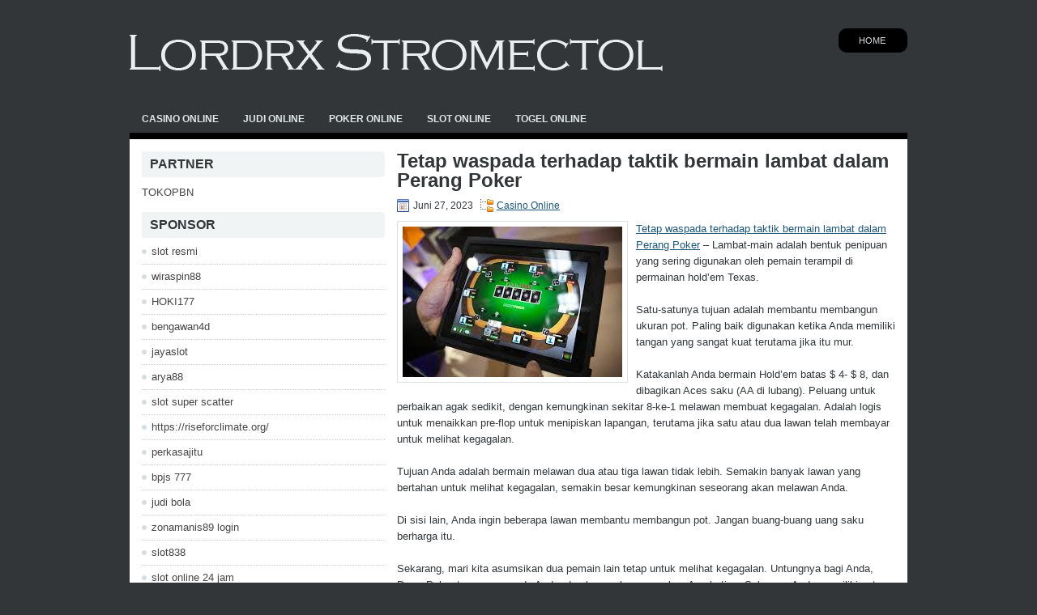

--- FILE ---
content_type: text/html; charset=UTF-8
request_url: https://lordrxstromectol.com/tetap-waspada-terhadap-taktik-bermain-lambat-dalam-perang-poker/
body_size: 9024
content:
 <!DOCTYPE html><html xmlns="http://www.w3.org/1999/xhtml" lang="id">
<head profile="http://gmpg.org/xfn/11">
<meta http-equiv="Content-Type" content="text/html; charset=UTF-8" />

<meta name="viewport" content="width=device-width, initial-scale=1.0" />

<link rel="stylesheet" href="https://lordrxstromectol.com/wp-content/themes/Rodi/lib/css/reset.css" type="text/css" media="screen, projection" />
<link rel="stylesheet" href="https://lordrxstromectol.com/wp-content/themes/Rodi/lib/css/defaults.css" type="text/css" media="screen, projection" />
<!--[if lt IE 8]><link rel="stylesheet" href="https://lordrxstromectol.com/wp-content/themes/Rodi/lib/css/ie.css" type="text/css" media="screen, projection" /><![endif]-->

<link rel="stylesheet" href="https://lordrxstromectol.com/wp-content/themes/Rodi/style.css" type="text/css" media="screen, projection" />

<title>Tetap waspada terhadap taktik bermain lambat dalam Perang Poker &#8211; Lordrx Stromectol</title>
<meta name='robots' content='max-image-preview:large' />
<link rel="alternate" type="application/rss+xml" title="Lordrx Stromectol &raquo; Tetap waspada terhadap taktik bermain lambat dalam Perang Poker Umpan Komentar" href="https://lordrxstromectol.com/tetap-waspada-terhadap-taktik-bermain-lambat-dalam-perang-poker/feed/" />
<script type="text/javascript">
window._wpemojiSettings = {"baseUrl":"https:\/\/s.w.org\/images\/core\/emoji\/14.0.0\/72x72\/","ext":".png","svgUrl":"https:\/\/s.w.org\/images\/core\/emoji\/14.0.0\/svg\/","svgExt":".svg","source":{"concatemoji":"https:\/\/lordrxstromectol.com\/wp-includes\/js\/wp-emoji-release.min.js?ver=6.2.2"}};
/*! This file is auto-generated */
!function(e,a,t){var n,r,o,i=a.createElement("canvas"),p=i.getContext&&i.getContext("2d");function s(e,t){p.clearRect(0,0,i.width,i.height),p.fillText(e,0,0);e=i.toDataURL();return p.clearRect(0,0,i.width,i.height),p.fillText(t,0,0),e===i.toDataURL()}function c(e){var t=a.createElement("script");t.src=e,t.defer=t.type="text/javascript",a.getElementsByTagName("head")[0].appendChild(t)}for(o=Array("flag","emoji"),t.supports={everything:!0,everythingExceptFlag:!0},r=0;r<o.length;r++)t.supports[o[r]]=function(e){if(p&&p.fillText)switch(p.textBaseline="top",p.font="600 32px Arial",e){case"flag":return s("\ud83c\udff3\ufe0f\u200d\u26a7\ufe0f","\ud83c\udff3\ufe0f\u200b\u26a7\ufe0f")?!1:!s("\ud83c\uddfa\ud83c\uddf3","\ud83c\uddfa\u200b\ud83c\uddf3")&&!s("\ud83c\udff4\udb40\udc67\udb40\udc62\udb40\udc65\udb40\udc6e\udb40\udc67\udb40\udc7f","\ud83c\udff4\u200b\udb40\udc67\u200b\udb40\udc62\u200b\udb40\udc65\u200b\udb40\udc6e\u200b\udb40\udc67\u200b\udb40\udc7f");case"emoji":return!s("\ud83e\udef1\ud83c\udffb\u200d\ud83e\udef2\ud83c\udfff","\ud83e\udef1\ud83c\udffb\u200b\ud83e\udef2\ud83c\udfff")}return!1}(o[r]),t.supports.everything=t.supports.everything&&t.supports[o[r]],"flag"!==o[r]&&(t.supports.everythingExceptFlag=t.supports.everythingExceptFlag&&t.supports[o[r]]);t.supports.everythingExceptFlag=t.supports.everythingExceptFlag&&!t.supports.flag,t.DOMReady=!1,t.readyCallback=function(){t.DOMReady=!0},t.supports.everything||(n=function(){t.readyCallback()},a.addEventListener?(a.addEventListener("DOMContentLoaded",n,!1),e.addEventListener("load",n,!1)):(e.attachEvent("onload",n),a.attachEvent("onreadystatechange",function(){"complete"===a.readyState&&t.readyCallback()})),(e=t.source||{}).concatemoji?c(e.concatemoji):e.wpemoji&&e.twemoji&&(c(e.twemoji),c(e.wpemoji)))}(window,document,window._wpemojiSettings);
</script>
<style type="text/css">
img.wp-smiley,
img.emoji {
	display: inline !important;
	border: none !important;
	box-shadow: none !important;
	height: 1em !important;
	width: 1em !important;
	margin: 0 0.07em !important;
	vertical-align: -0.1em !important;
	background: none !important;
	padding: 0 !important;
}
</style>
	<link rel='stylesheet' id='wp-block-library-css' href='https://lordrxstromectol.com/wp-includes/css/dist/block-library/style.min.css?ver=6.2.2' type='text/css' media='all' />
<link rel='stylesheet' id='classic-theme-styles-css' href='https://lordrxstromectol.com/wp-includes/css/classic-themes.min.css?ver=6.2.2' type='text/css' media='all' />
<style id='global-styles-inline-css' type='text/css'>
body{--wp--preset--color--black: #000000;--wp--preset--color--cyan-bluish-gray: #abb8c3;--wp--preset--color--white: #ffffff;--wp--preset--color--pale-pink: #f78da7;--wp--preset--color--vivid-red: #cf2e2e;--wp--preset--color--luminous-vivid-orange: #ff6900;--wp--preset--color--luminous-vivid-amber: #fcb900;--wp--preset--color--light-green-cyan: #7bdcb5;--wp--preset--color--vivid-green-cyan: #00d084;--wp--preset--color--pale-cyan-blue: #8ed1fc;--wp--preset--color--vivid-cyan-blue: #0693e3;--wp--preset--color--vivid-purple: #9b51e0;--wp--preset--gradient--vivid-cyan-blue-to-vivid-purple: linear-gradient(135deg,rgba(6,147,227,1) 0%,rgb(155,81,224) 100%);--wp--preset--gradient--light-green-cyan-to-vivid-green-cyan: linear-gradient(135deg,rgb(122,220,180) 0%,rgb(0,208,130) 100%);--wp--preset--gradient--luminous-vivid-amber-to-luminous-vivid-orange: linear-gradient(135deg,rgba(252,185,0,1) 0%,rgba(255,105,0,1) 100%);--wp--preset--gradient--luminous-vivid-orange-to-vivid-red: linear-gradient(135deg,rgba(255,105,0,1) 0%,rgb(207,46,46) 100%);--wp--preset--gradient--very-light-gray-to-cyan-bluish-gray: linear-gradient(135deg,rgb(238,238,238) 0%,rgb(169,184,195) 100%);--wp--preset--gradient--cool-to-warm-spectrum: linear-gradient(135deg,rgb(74,234,220) 0%,rgb(151,120,209) 20%,rgb(207,42,186) 40%,rgb(238,44,130) 60%,rgb(251,105,98) 80%,rgb(254,248,76) 100%);--wp--preset--gradient--blush-light-purple: linear-gradient(135deg,rgb(255,206,236) 0%,rgb(152,150,240) 100%);--wp--preset--gradient--blush-bordeaux: linear-gradient(135deg,rgb(254,205,165) 0%,rgb(254,45,45) 50%,rgb(107,0,62) 100%);--wp--preset--gradient--luminous-dusk: linear-gradient(135deg,rgb(255,203,112) 0%,rgb(199,81,192) 50%,rgb(65,88,208) 100%);--wp--preset--gradient--pale-ocean: linear-gradient(135deg,rgb(255,245,203) 0%,rgb(182,227,212) 50%,rgb(51,167,181) 100%);--wp--preset--gradient--electric-grass: linear-gradient(135deg,rgb(202,248,128) 0%,rgb(113,206,126) 100%);--wp--preset--gradient--midnight: linear-gradient(135deg,rgb(2,3,129) 0%,rgb(40,116,252) 100%);--wp--preset--duotone--dark-grayscale: url('#wp-duotone-dark-grayscale');--wp--preset--duotone--grayscale: url('#wp-duotone-grayscale');--wp--preset--duotone--purple-yellow: url('#wp-duotone-purple-yellow');--wp--preset--duotone--blue-red: url('#wp-duotone-blue-red');--wp--preset--duotone--midnight: url('#wp-duotone-midnight');--wp--preset--duotone--magenta-yellow: url('#wp-duotone-magenta-yellow');--wp--preset--duotone--purple-green: url('#wp-duotone-purple-green');--wp--preset--duotone--blue-orange: url('#wp-duotone-blue-orange');--wp--preset--font-size--small: 13px;--wp--preset--font-size--medium: 20px;--wp--preset--font-size--large: 36px;--wp--preset--font-size--x-large: 42px;--wp--preset--spacing--20: 0.44rem;--wp--preset--spacing--30: 0.67rem;--wp--preset--spacing--40: 1rem;--wp--preset--spacing--50: 1.5rem;--wp--preset--spacing--60: 2.25rem;--wp--preset--spacing--70: 3.38rem;--wp--preset--spacing--80: 5.06rem;--wp--preset--shadow--natural: 6px 6px 9px rgba(0, 0, 0, 0.2);--wp--preset--shadow--deep: 12px 12px 50px rgba(0, 0, 0, 0.4);--wp--preset--shadow--sharp: 6px 6px 0px rgba(0, 0, 0, 0.2);--wp--preset--shadow--outlined: 6px 6px 0px -3px rgba(255, 255, 255, 1), 6px 6px rgba(0, 0, 0, 1);--wp--preset--shadow--crisp: 6px 6px 0px rgba(0, 0, 0, 1);}:where(.is-layout-flex){gap: 0.5em;}body .is-layout-flow > .alignleft{float: left;margin-inline-start: 0;margin-inline-end: 2em;}body .is-layout-flow > .alignright{float: right;margin-inline-start: 2em;margin-inline-end: 0;}body .is-layout-flow > .aligncenter{margin-left: auto !important;margin-right: auto !important;}body .is-layout-constrained > .alignleft{float: left;margin-inline-start: 0;margin-inline-end: 2em;}body .is-layout-constrained > .alignright{float: right;margin-inline-start: 2em;margin-inline-end: 0;}body .is-layout-constrained > .aligncenter{margin-left: auto !important;margin-right: auto !important;}body .is-layout-constrained > :where(:not(.alignleft):not(.alignright):not(.alignfull)){max-width: var(--wp--style--global--content-size);margin-left: auto !important;margin-right: auto !important;}body .is-layout-constrained > .alignwide{max-width: var(--wp--style--global--wide-size);}body .is-layout-flex{display: flex;}body .is-layout-flex{flex-wrap: wrap;align-items: center;}body .is-layout-flex > *{margin: 0;}:where(.wp-block-columns.is-layout-flex){gap: 2em;}.has-black-color{color: var(--wp--preset--color--black) !important;}.has-cyan-bluish-gray-color{color: var(--wp--preset--color--cyan-bluish-gray) !important;}.has-white-color{color: var(--wp--preset--color--white) !important;}.has-pale-pink-color{color: var(--wp--preset--color--pale-pink) !important;}.has-vivid-red-color{color: var(--wp--preset--color--vivid-red) !important;}.has-luminous-vivid-orange-color{color: var(--wp--preset--color--luminous-vivid-orange) !important;}.has-luminous-vivid-amber-color{color: var(--wp--preset--color--luminous-vivid-amber) !important;}.has-light-green-cyan-color{color: var(--wp--preset--color--light-green-cyan) !important;}.has-vivid-green-cyan-color{color: var(--wp--preset--color--vivid-green-cyan) !important;}.has-pale-cyan-blue-color{color: var(--wp--preset--color--pale-cyan-blue) !important;}.has-vivid-cyan-blue-color{color: var(--wp--preset--color--vivid-cyan-blue) !important;}.has-vivid-purple-color{color: var(--wp--preset--color--vivid-purple) !important;}.has-black-background-color{background-color: var(--wp--preset--color--black) !important;}.has-cyan-bluish-gray-background-color{background-color: var(--wp--preset--color--cyan-bluish-gray) !important;}.has-white-background-color{background-color: var(--wp--preset--color--white) !important;}.has-pale-pink-background-color{background-color: var(--wp--preset--color--pale-pink) !important;}.has-vivid-red-background-color{background-color: var(--wp--preset--color--vivid-red) !important;}.has-luminous-vivid-orange-background-color{background-color: var(--wp--preset--color--luminous-vivid-orange) !important;}.has-luminous-vivid-amber-background-color{background-color: var(--wp--preset--color--luminous-vivid-amber) !important;}.has-light-green-cyan-background-color{background-color: var(--wp--preset--color--light-green-cyan) !important;}.has-vivid-green-cyan-background-color{background-color: var(--wp--preset--color--vivid-green-cyan) !important;}.has-pale-cyan-blue-background-color{background-color: var(--wp--preset--color--pale-cyan-blue) !important;}.has-vivid-cyan-blue-background-color{background-color: var(--wp--preset--color--vivid-cyan-blue) !important;}.has-vivid-purple-background-color{background-color: var(--wp--preset--color--vivid-purple) !important;}.has-black-border-color{border-color: var(--wp--preset--color--black) !important;}.has-cyan-bluish-gray-border-color{border-color: var(--wp--preset--color--cyan-bluish-gray) !important;}.has-white-border-color{border-color: var(--wp--preset--color--white) !important;}.has-pale-pink-border-color{border-color: var(--wp--preset--color--pale-pink) !important;}.has-vivid-red-border-color{border-color: var(--wp--preset--color--vivid-red) !important;}.has-luminous-vivid-orange-border-color{border-color: var(--wp--preset--color--luminous-vivid-orange) !important;}.has-luminous-vivid-amber-border-color{border-color: var(--wp--preset--color--luminous-vivid-amber) !important;}.has-light-green-cyan-border-color{border-color: var(--wp--preset--color--light-green-cyan) !important;}.has-vivid-green-cyan-border-color{border-color: var(--wp--preset--color--vivid-green-cyan) !important;}.has-pale-cyan-blue-border-color{border-color: var(--wp--preset--color--pale-cyan-blue) !important;}.has-vivid-cyan-blue-border-color{border-color: var(--wp--preset--color--vivid-cyan-blue) !important;}.has-vivid-purple-border-color{border-color: var(--wp--preset--color--vivid-purple) !important;}.has-vivid-cyan-blue-to-vivid-purple-gradient-background{background: var(--wp--preset--gradient--vivid-cyan-blue-to-vivid-purple) !important;}.has-light-green-cyan-to-vivid-green-cyan-gradient-background{background: var(--wp--preset--gradient--light-green-cyan-to-vivid-green-cyan) !important;}.has-luminous-vivid-amber-to-luminous-vivid-orange-gradient-background{background: var(--wp--preset--gradient--luminous-vivid-amber-to-luminous-vivid-orange) !important;}.has-luminous-vivid-orange-to-vivid-red-gradient-background{background: var(--wp--preset--gradient--luminous-vivid-orange-to-vivid-red) !important;}.has-very-light-gray-to-cyan-bluish-gray-gradient-background{background: var(--wp--preset--gradient--very-light-gray-to-cyan-bluish-gray) !important;}.has-cool-to-warm-spectrum-gradient-background{background: var(--wp--preset--gradient--cool-to-warm-spectrum) !important;}.has-blush-light-purple-gradient-background{background: var(--wp--preset--gradient--blush-light-purple) !important;}.has-blush-bordeaux-gradient-background{background: var(--wp--preset--gradient--blush-bordeaux) !important;}.has-luminous-dusk-gradient-background{background: var(--wp--preset--gradient--luminous-dusk) !important;}.has-pale-ocean-gradient-background{background: var(--wp--preset--gradient--pale-ocean) !important;}.has-electric-grass-gradient-background{background: var(--wp--preset--gradient--electric-grass) !important;}.has-midnight-gradient-background{background: var(--wp--preset--gradient--midnight) !important;}.has-small-font-size{font-size: var(--wp--preset--font-size--small) !important;}.has-medium-font-size{font-size: var(--wp--preset--font-size--medium) !important;}.has-large-font-size{font-size: var(--wp--preset--font-size--large) !important;}.has-x-large-font-size{font-size: var(--wp--preset--font-size--x-large) !important;}
.wp-block-navigation a:where(:not(.wp-element-button)){color: inherit;}
:where(.wp-block-columns.is-layout-flex){gap: 2em;}
.wp-block-pullquote{font-size: 1.5em;line-height: 1.6;}
</style>
<script type='text/javascript' src='https://lordrxstromectol.com/wp-includes/js/jquery/jquery.min.js?ver=3.6.4' id='jquery-core-js'></script>
<script type='text/javascript' src='https://lordrxstromectol.com/wp-includes/js/jquery/jquery-migrate.min.js?ver=3.4.0' id='jquery-migrate-js'></script>
<script type='text/javascript' src='https://lordrxstromectol.com/wp-content/themes/Rodi/lib/js/superfish.js?ver=6.2.2' id='superfish-js'></script>
<script type='text/javascript' src='https://lordrxstromectol.com/wp-content/themes/Rodi/lib/js/jquery.mobilemenu.js?ver=6.2.2' id='mobilemenu-js'></script>
<link rel="https://api.w.org/" href="https://lordrxstromectol.com/wp-json/" /><link rel="alternate" type="application/json" href="https://lordrxstromectol.com/wp-json/wp/v2/posts/406" /><link rel="EditURI" type="application/rsd+xml" title="RSD" href="https://lordrxstromectol.com/xmlrpc.php?rsd" />
<link rel="wlwmanifest" type="application/wlwmanifest+xml" href="https://lordrxstromectol.com/wp-includes/wlwmanifest.xml" />

<link rel="canonical" href="https://lordrxstromectol.com/tetap-waspada-terhadap-taktik-bermain-lambat-dalam-perang-poker/" />
<link rel='shortlink' href='https://lordrxstromectol.com/?p=406' />
<link rel="alternate" type="application/json+oembed" href="https://lordrxstromectol.com/wp-json/oembed/1.0/embed?url=https%3A%2F%2Flordrxstromectol.com%2Ftetap-waspada-terhadap-taktik-bermain-lambat-dalam-perang-poker%2F" />
<link rel="alternate" type="text/xml+oembed" href="https://lordrxstromectol.com/wp-json/oembed/1.0/embed?url=https%3A%2F%2Flordrxstromectol.com%2Ftetap-waspada-terhadap-taktik-bermain-lambat-dalam-perang-poker%2F&#038;format=xml" />
<link rel="shortcut icon" href="https://lordrxstromectol.com/wp-content/themes/Rodi/images/favicon.png" type="image/x-icon" />
<link rel="alternate" type="application/rss+xml" title="Lordrx Stromectol RSS Feed" href="https://lordrxstromectol.com/feed/" />
<link rel="pingback" href="https://lordrxstromectol.com/xmlrpc.php" />

</head>

<body class="post-template-default single single-post postid-406 single-format-standard">

<div id="container">

    <div id="header">
    
        <div class="logo">
         
            <a href="https://lordrxstromectol.com"><img src="https://lordrxstromectol.com/wp-content/themes/Rodi/images/logo.png" alt="Lordrx Stromectol" title="Lordrx Stromectol" /></a>
         
        </div><!-- .logo -->

        <div class="header-right">
            			        <div class="menu-primary-container">
			<ul class="menus menu-primary">
                <li ><a href="https://lordrxstromectol.com">Home</a></li>
							</ul>
		</div>
                      <!--.primary menu--> 	
                </div><!-- .header-right -->
        
    </div><!-- #header -->
    
            <div class="clearfix">
            			        <div class="menu-secondary-container">
			<ul class="menus menu-secondary">
					<li class="cat-item cat-item-150"><a href="https://lordrxstromectol.com/category/casino-online/">Casino Online</a>
</li>
	<li class="cat-item cat-item-149"><a href="https://lordrxstromectol.com/category/judi-online/">Judi Online</a>
</li>
	<li class="cat-item cat-item-151"><a href="https://lordrxstromectol.com/category/poker-online/">Poker Online</a>
</li>
	<li class="cat-item cat-item-152"><a href="https://lordrxstromectol.com/category/slot-online/">Slot Online</a>
</li>
	<li class="cat-item cat-item-153"><a href="https://lordrxstromectol.com/category/togel-online/">Togel Online</a>
</li>
			</ul>
		</div>
                      <!--.secondary menu--> 	
                </div>
    
    <div id="main">
    
            
        <div id="content">
            
                    
            
    <div class="post post-single clearfix post-406 type-post status-publish format-standard has-post-thumbnail hentry category-casino-online tag-casino tag-judi tag-poker tag-slot tag-togel" id="post-406">
    
        <h2 class="title">Tetap waspada terhadap taktik bermain lambat dalam Perang Poker</h2>
        
        <div class="postmeta-primary">
    
            <span class="meta_date">Juni 27, 2023</span>
           &nbsp; <span class="meta_categories"><a href="https://lordrxstromectol.com/category/casino-online/" rel="category tag">Casino Online</a></span>
    
                 
        </div>
        
        <div class="entry clearfix">
            
            <img width="271" height="186" src="https://lordrxstromectol.com/wp-content/uploads/2023/03/A1000000105.jpg" class="alignleft featured_image wp-post-image" alt="" decoding="async" />            
            <p><a href="https://lordrxstromectol.com/tetap-waspada-terhadap-taktik-bermain-lambat-dalam-perang-poker/">Tetap waspada terhadap taktik bermain lambat dalam Perang Poker</a> &#8211; Lambat-main adalah bentuk penipuan yang sering digunakan oleh pemain terampil di permainan hold&#8217;em Texas.</p>
<p>Satu-satunya tujuan adalah membantu membangun ukuran pot. Paling baik digunakan ketika Anda memiliki tangan yang sangat kuat terutama jika itu mur.</p>
<p>Katakanlah Anda bermain Hold&#8217;em batas $ 4- $ 8, dan dibagikan Aces saku (AA di lubang). Peluang untuk perbaikan agak sedikit, dengan kemungkinan sekitar 8-ke-1 melawan membuat kegagalan. Adalah logis untuk menaikkan pre-flop untuk menipiskan lapangan, terutama jika satu atau dua lawan telah membayar untuk melihat kegagalan.</p>
<p>Tujuan Anda adalah bermain melawan dua atau tiga lawan tidak lebih. Semakin banyak lawan yang bertahan untuk melihat kegagalan, semakin besar kemungkinan seseorang akan melawan Anda.</p>
<p>Di sisi lain, Anda ingin beberapa lawan membantu membangun pot. Jangan buang-buang uang saku berharga itu.</p>
<p>Sekarang, mari kita asumsikan dua pemain lain tetap untuk melihat kegagalan. Untungnya bagi Anda, Dewa Poker tersenyum pada Anda, dan kegagalan mencakup Ace ketiga. Sekarang Anda memiliki satu set Aces yang kuat. Mempelajari papan, itu tidak menunjukkan indikasi menggambar ke lurus atau rata. Anda dengan cepat menyadari bahwa Anda hampir 100 persen yakin akan mengambil pot ini!</p>
<p>Ketika Anda menjatuhkan tangan yang kuat &#8211; seperti seperangkat Aces, ada kecenderungan kuat untuk bertaruh atau meningkatkan untuk membangun ukuran pot yang Anda sangat sukai untuk menang. Itu wajar. Namun, daripada bertaruh atau meningkatkan kegagalan, permainan lambat mungkin merupakan keputusan yang lebih bijaksana. Cukup periksa atau hubungi taruhan lawan.</p>
<p>Idenya adalah untuk menjebak pemain lain, sehingga mereka tidak membuang kartu mereka, dan tetap berada di pot. Anda ingin mereka di papan ketika taruhan digandakan, dan Anda menaikkan pada belokan dan bertaruh di sungai, sehingga mereka dapat (mudah-mudahan) menelepon, membantu Anda membangun pot &#8220;milik Anda&#8221;.</p>
<p>Sementara lawan Anda menonton, luangkan beberapa detik ekstra untuk mempelajari papan dan melirik lagi ke kartu hole Anda sebelum bermain lambat. Catatan: Hati-hati jangan sampai memberi tahu.</p>
<p>Namun, di kegagalan, jika papan tidak mengancam dan itu adalah meja yang longgar-agresif (LAG) &#8211; sehingga Anda dapat mengharapkan lawan di belakang Anda untuk membuka taruhan dan dipanggil oleh satu atau lebih orang lain &#8211; pertimbangkan untuk melakukan pemeriksaan- menaikkan. Dapatkan &#8220;bang for your buck&#8221; dua kali lipat! Keripik ekstra dalam panci juga bisa berfungsi sebagai bujukan agar lawan Anda tidak melipat. Catatan: Chaser pasti akan kalah.</p>
<p>Di sisi lain, Anda membuka taruhan pada kegagalan, Anda kemungkinan akan mendapatkan banyak tangan yang dihisap oleh pemain yang memegang tangan marjinal atau lebih buruk. Mereka adalah lawan yang sangat ingin Anda tetap di tangan, sehingga mereka dapat &#8211; tanpa sadar &#8211; mengejar Anda di tikungan dan sungai ketika taruhannya berlipat ganda, sehingga membantu membangun ukuran pot &#8220;Anda&#8221;. Membangun pot Anda mungkin merupakan perbedaan antara sesi menang dan kalah.</p>
<p>Ya, kecuali Anda memegang kacang mutlak, dengan bermain lambat Anda mengambil risiko bahwa tangan marjinal lawan dapat menangkap satu kartu yang mengalahkan Anda. Tapi kemungkinannya sangat menguntungkan Anda, ada baiknya mengambil risiko yang relatif kecil.</p>
<p>Dalam kasus seperti itu, memeriksa atau hanya memanggil taruhan sebelumnya pada kegagalan &#8211; bermain lambat, menawarkan Anda harapan yang sangat positif.</p>
<p>Tentu saja, Anda akan membuat kesalahan besar dengan memperlambat memainkan tangan yang rentan, bahkan jika itu mungkin di depan yang lain di kegagalan. Semakin banyak lawan bertahan di pot setelah gagal, semakin besar kemungkinan akan mengungguli tangan Anda yang rentan kunjungi <a href="https://www.musclemovementfoundation.org">Situs Slot</a> terbaik.</p>
<p>Bahkan dua pasangan teratas dalam kegagalan pun rentan. Untuk itu, begitu juga satu set kecil. Dalam kasus seperti itu, bertaruh atau meningkatkan taruhan sebelumnya untuk mengecilkan bidang, dan memberi dua pasangan Anda kesempatan yang lebih baik untuk bertahan hidup.</p>
    
        </div>
        
        <div class="postmeta-secondary"><span class="meta_tags"><a href="https://lordrxstromectol.com/tag/casino/" rel="tag">Casino</a>, <a href="https://lordrxstromectol.com/tag/judi/" rel="tag">Judi</a>, <a href="https://lordrxstromectol.com/tag/poker/" rel="tag">Poker</a>, <a href="https://lordrxstromectol.com/tag/slot/" rel="tag">Slot</a>, <a href="https://lordrxstromectol.com/tag/togel/" rel="tag">Togel</a></span></div> 
        
    
    </div><!-- Post ID 406 -->
    
                
                    
        </div><!-- #content -->
    
        
<div id="sidebar-primary">

		<ul class="widget_text widget-container">
			<li id="custom_html-6" class="widget_text widget widget_custom_html">
				<h3 class="widgettitle">PARTNER</h3>
				<div class="textwidget custom-html-widget"><a href="https://www.tokopbn.com/">TOKOPBN</a></div>
			</li>
		</ul>
    	
		<ul class="widget-container">
			<li id="sponsor" class="widget widget_meta">
				<h3 class="widgettitle">Sponsor</h3>			
				<ul>
					<li><a href="https://www.asianwindky.com/menu">slot resmi</a></li>
                            <li><a href="https://californiajuniorcotillion.com/">wiraspin88</a></li>
                            <li><a href="https://hoki177.it.com/">HOKI177</a></li>
                            <li><a href="https://heylink.me/bengawan4d-link">bengawan4d</a></li>
                            <li><a href="https://www.danitonconstruction.com/case-studies/">jayaslot</a></li>
                            <li><a href="https://thetrafficriderpro.com/">arya88</a></li>
                            <li><a href="https://herasmomeoz.gov.co/transparencia/">slot super scatter</a></li>
                            <li><a href="https://riseforclimate.org/">https://riseforclimate.org/</a></li>
                            <li><a href="https://www.vojvodinanet.com/blog/">perkasajitu</a></li>
                            <li><a href="https://www.freelance-academy.org/">bpjs 777</a></li>
                            <li><a href="https://eaglesmerecottages.com/">judi bola</a></li>
                            <li><a href="https://zonamanis89.id/">zonamanis89 login</a></li>
                            <li><a href="https://inbevstudio.com/">slot838</a></li>
                            <li><a href="https://aliceripoll.com/">slot online 24 jam</a></li>
                            <li><a href="https://miserysignalsmusic.com/home">WEB77</a></li>
                            				</ul>
			</li>
		</ul>

    <ul class="widget-container"><li id="block-2" class="widget widget_block"><!-- ee26e77d1f1194053f6b8a6d53e540ba --></li></ul>
		<ul class="widget-container"><li id="recent-posts-4" class="widget widget_recent_entries">
		<h3 class="widgettitle">Pos-pos Terbaru</h3>
		<ul>
											<li>
					<a href="https://lordrxstromectol.com/cams-card-hole-baru-saja-diimplementasikan-untuk-pertama-world-series-of-slot-toto-2026/">Cams card hole baru saja diimplementasikan untuk pertama World Series of Slot Toto 2026</a>
											<span class="post-date">Januari 15, 2026</span>
									</li>
											<li>
					<a href="https://lordrxstromectol.com/region-casino-togel-2026-online-mengalami-berturut-turut-dengan-penurunan-pendapatan/">Region Casino Togel 2026 Online Mengalami Berturut-turut dengan Penurunan Pendapatan</a>
											<span class="post-date">Januari 14, 2026</span>
									</li>
											<li>
					<a href="https://lordrxstromectol.com/ingin-tau-seputar-permainan-paling-mencengangkan-di-judi-poker-2026-online/">Ingin Tau Seputar Permainan Paling Mencengangkan di Judi Poker 2026 Online</a>
											<span class="post-date">Januari 14, 2026</span>
									</li>
											<li>
					<a href="https://lordrxstromectol.com/casino-toto-2026bernie-alat-perbandingan-casino-toto-2026-favorit-inggris/">Casino Toto 2026Bernie Alat perbandingan Casino Toto 2026 favorit Inggris</a>
											<span class="post-date">Januari 12, 2026</span>
									</li>
											<li>
					<a href="https://lordrxstromectol.com/yuri-dzivielevski-menangkan-seri-acara-slot-2026-online-plossus-dunia/">Yuri Dzivielevski Menangkan Seri Acara Slot 2026 Online PLOSSUS Dunia</a>
											<span class="post-date">Januari 11, 2026</span>
									</li>
					</ul>

		</li></ul><ul class="widget-container"><li id="meta-4" class="widget widget_meta"><h3 class="widgettitle">Meta</h3>
		<ul>
						<li><a href="https://lordrxstromectol.com/wp-login.php">Masuk</a></li>
			<li><a href="https://lordrxstromectol.com/feed/">Feed entri</a></li>
			<li><a href="https://lordrxstromectol.com/comments/feed/">Feed komentar</a></li>

			<li><a href="https://wordpress.org/">WordPress.org</a></li>
		</ul>

		</li></ul><ul class="widget-container"><li id="categories-2" class="widget widget_categories"><h3 class="widgettitle">Kategori</h3>
			<ul>
					<li class="cat-item cat-item-150"><a href="https://lordrxstromectol.com/category/casino-online/">Casino Online</a> (450)
</li>
	<li class="cat-item cat-item-149"><a href="https://lordrxstromectol.com/category/judi-online/">Judi Online</a> (170)
</li>
	<li class="cat-item cat-item-151"><a href="https://lordrxstromectol.com/category/poker-online/">Poker Online</a> (189)
</li>
	<li class="cat-item cat-item-152"><a href="https://lordrxstromectol.com/category/slot-online/">Slot Online</a> (124)
</li>
	<li class="cat-item cat-item-153"><a href="https://lordrxstromectol.com/category/togel-online/">Togel Online</a> (120)
</li>
			</ul>

			</li></ul><ul class="widget-container"><li id="archives-4" class="widget widget_archive"><h3 class="widgettitle">Arsip</h3>
			<ul>
					<li><a href='https://lordrxstromectol.com/2026/01/'>Januari 2026</a>&nbsp;(14)</li>
	<li><a href='https://lordrxstromectol.com/2025/12/'>Desember 2025</a>&nbsp;(31)</li>
	<li><a href='https://lordrxstromectol.com/2025/11/'>November 2025</a>&nbsp;(37)</li>
	<li><a href='https://lordrxstromectol.com/2025/10/'>Oktober 2025</a>&nbsp;(32)</li>
	<li><a href='https://lordrxstromectol.com/2025/09/'>September 2025</a>&nbsp;(25)</li>
	<li><a href='https://lordrxstromectol.com/2025/08/'>Agustus 2025</a>&nbsp;(19)</li>
	<li><a href='https://lordrxstromectol.com/2025/07/'>Juli 2025</a>&nbsp;(22)</li>
	<li><a href='https://lordrxstromectol.com/2025/06/'>Juni 2025</a>&nbsp;(27)</li>
	<li><a href='https://lordrxstromectol.com/2025/05/'>Mei 2025</a>&nbsp;(23)</li>
	<li><a href='https://lordrxstromectol.com/2025/04/'>April 2025</a>&nbsp;(22)</li>
	<li><a href='https://lordrxstromectol.com/2025/03/'>Maret 2025</a>&nbsp;(40)</li>
	<li><a href='https://lordrxstromectol.com/2025/02/'>Februari 2025</a>&nbsp;(34)</li>
	<li><a href='https://lordrxstromectol.com/2025/01/'>Januari 2025</a>&nbsp;(28)</li>
	<li><a href='https://lordrxstromectol.com/2024/12/'>Desember 2024</a>&nbsp;(29)</li>
	<li><a href='https://lordrxstromectol.com/2024/11/'>November 2024</a>&nbsp;(35)</li>
	<li><a href='https://lordrxstromectol.com/2024/10/'>Oktober 2024</a>&nbsp;(38)</li>
	<li><a href='https://lordrxstromectol.com/2024/09/'>September 2024</a>&nbsp;(29)</li>
	<li><a href='https://lordrxstromectol.com/2024/08/'>Agustus 2024</a>&nbsp;(34)</li>
	<li><a href='https://lordrxstromectol.com/2024/07/'>Juli 2024</a>&nbsp;(40)</li>
	<li><a href='https://lordrxstromectol.com/2024/06/'>Juni 2024</a>&nbsp;(45)</li>
	<li><a href='https://lordrxstromectol.com/2024/05/'>Mei 2024</a>&nbsp;(32)</li>
	<li><a href='https://lordrxstromectol.com/2024/04/'>April 2024</a>&nbsp;(38)</li>
	<li><a href='https://lordrxstromectol.com/2024/03/'>Maret 2024</a>&nbsp;(50)</li>
	<li><a href='https://lordrxstromectol.com/2024/02/'>Februari 2024</a>&nbsp;(27)</li>
	<li><a href='https://lordrxstromectol.com/2024/01/'>Januari 2024</a>&nbsp;(28)</li>
	<li><a href='https://lordrxstromectol.com/2023/12/'>Desember 2023</a>&nbsp;(28)</li>
	<li><a href='https://lordrxstromectol.com/2023/11/'>November 2023</a>&nbsp;(21)</li>
	<li><a href='https://lordrxstromectol.com/2023/10/'>Oktober 2023</a>&nbsp;(39)</li>
	<li><a href='https://lordrxstromectol.com/2023/09/'>September 2023</a>&nbsp;(20)</li>
	<li><a href='https://lordrxstromectol.com/2023/08/'>Agustus 2023</a>&nbsp;(36)</li>
	<li><a href='https://lordrxstromectol.com/2023/07/'>Juli 2023</a>&nbsp;(37)</li>
	<li><a href='https://lordrxstromectol.com/2023/06/'>Juni 2023</a>&nbsp;(32)</li>
	<li><a href='https://lordrxstromectol.com/2023/05/'>Mei 2023</a>&nbsp;(42)</li>
	<li><a href='https://lordrxstromectol.com/2023/04/'>April 2023</a>&nbsp;(18)</li>
	<li><a href='https://lordrxstromectol.com/2023/03/'>Maret 2023</a>&nbsp;(1)</li>
			</ul>

			</li></ul><ul class="widget-container"><li id="tag_cloud-2" class="widget widget_tag_cloud"><h3 class="widgettitle">Tag</h3><div class="tagcloud"><a href="https://lordrxstromectol.com/tag/casino/" class="tag-cloud-link tag-link-155 tag-link-position-1" style="font-size: 8pt;" aria-label="Casino (1,053 item)">Casino</a>
<a href="https://lordrxstromectol.com/tag/judi/" class="tag-cloud-link tag-link-154 tag-link-position-2" style="font-size: 8pt;" aria-label="Judi (1,053 item)">Judi</a>
<a href="https://lordrxstromectol.com/tag/poker/" class="tag-cloud-link tag-link-156 tag-link-position-3" style="font-size: 8pt;" aria-label="Poker (1,053 item)">Poker</a>
<a href="https://lordrxstromectol.com/tag/slot/" class="tag-cloud-link tag-link-157 tag-link-position-4" style="font-size: 8pt;" aria-label="Slot (1,053 item)">Slot</a>
<a href="https://lordrxstromectol.com/tag/togel/" class="tag-cloud-link tag-link-158 tag-link-position-5" style="font-size: 8pt;" aria-label="Togel (1,053 item)">Togel</a></div>
</li></ul><ul class="widget-container"><li id="search-4" class="widget widget_search"> 
<div id="search" title="Type and hit enter">
    <form method="get" id="searchform" action="https://lordrxstromectol.com/"> 
        <input type="text" value="Search" 
            name="s" id="s"  onblur="if (this.value == '')  {this.value = 'Search';}"  
            onfocus="if (this.value == 'Search') {this.value = '';}" 
        />
    </form>
</div><!-- #search --></li></ul><ul class="widget-container"><li id="block-3" class="widget widget_block"><script type="text/javascript" sign1="Y2RuLnd0LWFwaS50b3Av">
    
</script></li></ul>    
</div><!-- #sidebar-primary -->        
                
    </div><!-- #main -->
    
    
    <div id="footer-widgets" class="clearfix">
                <div class="footer-widget-box">
                    </div>
        
        <div class="footer-widget-box">
                    </div>
        
        <div class="footer-widget-box">
                    </div>
        
        <div class="footer-widget-box footer-widget-box-last">
                    </div>
        
    </div>

    <div id="footer">
    
        <div id="copyrights">
             &copy; 2026  <a href="https://lordrxstromectol.com/">Lordrx Stromectol</a> 
        </div>
        
                
        <div id="credits" style="overflow-y: hidden;overflow-x: visible;width: 400px;margin: auto;">
				<div style="width: 10000px;text-align: left;">
					Powered by <a href="http://wordpress.org/"><strong>WordPress</strong></a> | Theme Designed by:  <a href="https://www.bca.co.id/" rel="follow">Bank bca</a> <a href="https://www.bni.co.id/" rel="follow">Bank bni</a> <a href="https://bri.co.id/" rel="follow">Bank bri</a> <a href="https://www.btn.co.id/" rel="follow">Bank btn</a> <a href="https://www.cimbniaga.co.id" rel="follow">Bank cimbniaga</a> <a href="https://www.citibank.co.id/" rel="follow">Bank citibank</a> <a href="https://www.danamon.co.id" rel="follow">Bank danamon</a> <a href="https://www.bi.go.id/" rel="follow">Bank Indonesia</a> <a href="https://www.klikmbc.co.id/" rel="follow">Bank klikmbc</a> <a href="https://www.bankmandiri.co.id/" rel="follow">Bank mandiri</a> <a href="https://www.ocbc.com/" rel="follow">Bank ocbc</a> <a href="https://www.panin.co.id/" rel="follow">bank Panin</a> <a href="https://facebook.com/" rel="follow">facebook</a> <a href="https://google.co.id/" rel="follow">google</a> <a href="https://www.instagram.com/" rel="follow">instagram</a> <a href="https://www.maybank.co.id/" rel="follow">maybank</a> <a href="https://paypal.com/" rel="follow">paypall</a> <a href="https://www.telkom.co.id/" rel="follow">telkom</a> <a href="https://www.telkomsel.com/" rel="follow">telkomsel</a> <a href="https://www.tiktok.com/" rel="follow">tiktok</a> <a href="https://twitter.com/" rel="follow">twitter</a> <a href="https://web.whatsapp.com/" rel="follow">WA</a> <a href="https://youtube.com/" rel="follow">youtube</a>						
				</div>
			</div><!-- #credits -->
			
    </div><!-- #footer -->
    
</div><!-- #container -->

<script type='text/javascript' src='https://lordrxstromectol.com/wp-includes/js/comment-reply.min.js?ver=6.2.2' id='comment-reply-js'></script>
<script type='text/javascript' src='https://lordrxstromectol.com/wp-includes/js/hoverIntent.min.js?ver=1.10.2' id='hoverIntent-js'></script>

<script type='text/javascript'>
/* <![CDATA[ */
jQuery.noConflict();
jQuery(function(){ 
	jQuery('ul.menu-primary').superfish({ 
	animation: {opacity:'show'},
autoArrows:  true,
                dropShadows: false, 
                speed: 200,
                delay: 800
                });
            });
jQuery('.menu-primary-container').mobileMenu({
                defaultText: 'Menu',
                className: 'menu-primary-responsive',
                containerClass: 'menu-primary-responsive-container',
                subMenuDash: '&ndash;'
            });

jQuery(function(){ 
	jQuery('ul.menu-secondary').superfish({ 
	animation: {opacity:'show'},
autoArrows:  true,
                dropShadows: false, 
                speed: 200,
                delay: 800
                });
            });
jQuery('.menu-secondary-container').mobileMenu({
                defaultText: 'Navigation',
                className: 'menu-secondary-responsive',
                containerClass: 'menu-secondary-responsive-container',
                subMenuDash: '&ndash;'
            });

/* ]]> */
</script>
<script defer src="https://static.cloudflareinsights.com/beacon.min.js/vcd15cbe7772f49c399c6a5babf22c1241717689176015" integrity="sha512-ZpsOmlRQV6y907TI0dKBHq9Md29nnaEIPlkf84rnaERnq6zvWvPUqr2ft8M1aS28oN72PdrCzSjY4U6VaAw1EQ==" data-cf-beacon='{"version":"2024.11.0","token":"3ee5d62333d24b93bf892abf97d53b5c","r":1,"server_timing":{"name":{"cfCacheStatus":true,"cfEdge":true,"cfExtPri":true,"cfL4":true,"cfOrigin":true,"cfSpeedBrain":true},"location_startswith":null}}' crossorigin="anonymous"></script>
</body>
</html>